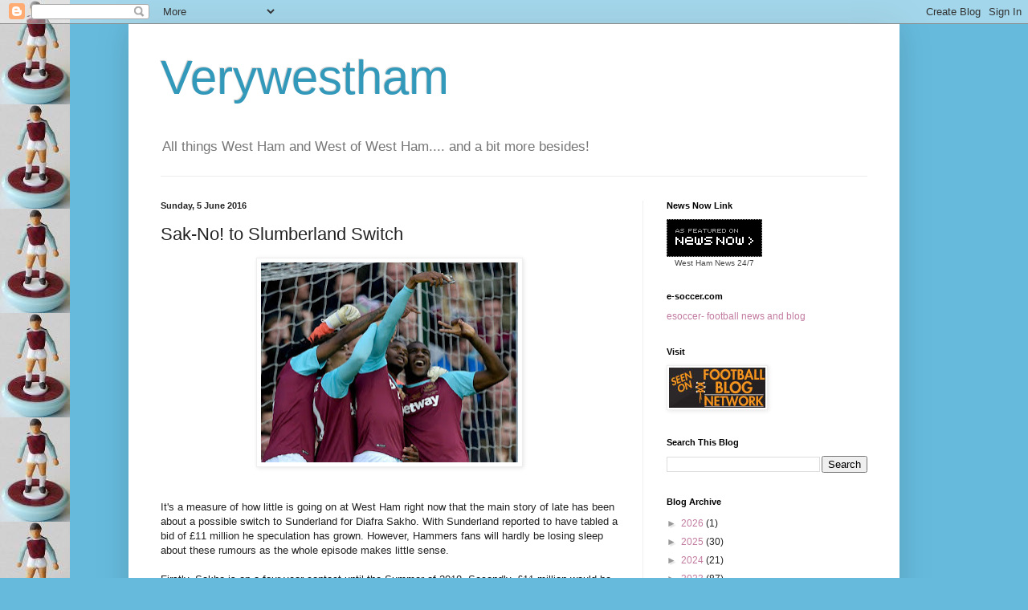

--- FILE ---
content_type: text/html; charset=UTF-8
request_url: http://www.verywestham.com/b/stats?style=BLACK_TRANSPARENT&timeRange=ALL_TIME&token=APq4FmDEps1Ma9_xNxeO0mA53a1nHmbaJmwWx4yr9nqPsCA5XGSQHq3xEcZxU5GEzAZ3mukZODEmAwHZR71_2slzzbwh_ynxWA
body_size: 266
content:
{"total":3111981,"sparklineOptions":{"backgroundColor":{"fillOpacity":0.1,"fill":"#000000"},"series":[{"areaOpacity":0.3,"color":"#202020"}]},"sparklineData":[[0,31],[1,17],[2,17],[3,40],[4,23],[5,16],[6,22],[7,19],[8,22],[9,30],[10,38],[11,42],[12,45],[13,36],[14,39],[15,43],[16,52],[17,72],[18,74],[19,96],[20,100],[21,74],[22,34],[23,66],[24,51],[25,52],[26,32],[27,58],[28,54],[29,1]],"nextTickMs":156521}